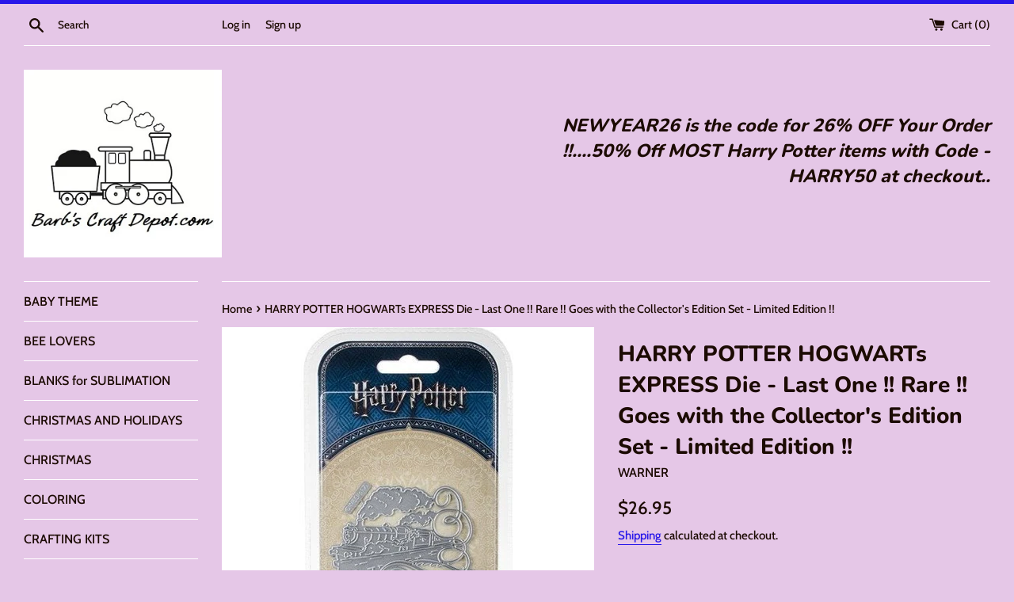

--- FILE ---
content_type: text/javascript; charset=utf-8
request_url: https://barbscraftdepot.com/products/harry-potter-hogwarts-express-die-last-one-rare-goes-with-the-collectors-edition-set-limited-edition.js
body_size: 1187
content:
{"id":5661117186198,"title":"HARRY POTTER HOGWARTs EXPRESS Die - Last One !!  Rare !! Goes with the Collector's Edition Set  - Limited Edition !!","handle":"harry-potter-hogwarts-express-die-last-one-rare-goes-with-the-collectors-edition-set-limited-edition","description":"\u003cp\u003eENTER THE WIZARDING WORLD OF HARRY POTTER from Warner Brothers Studios\u003c\/p\u003e \n\n\u003cp\u003eCharacter World Harry Potter HOGWARTS EXPRESS Metal Die DIS2330\u003c\/p\u003e\n\n\u003cp\u003eNO LONGER AVAILABLE FROM THE MANUFACTURER -  LAST ONE !!\u003c\/p\u003e  \n\n\n\u003cp\u003eEvery budding witch and wizard will want this Harry Potter inspired crafting range from Character World. The funky designs are perfect for Harry Potter fans of all ages and will be sure to bring magic to any craft project.Each character die is incredibly detailed and high quality to ensure you get the very best results with every use; it comes with a coordinating face stamp to bring your character creation to life and give your project exquisite detail!\u003c\/p\u003e  \n\n\u003cp\u003eThe metal dies are durable and robust and have a special coating which allows easy release of the die-cuts.  They are certified food-safe and are compatible with all major branded die-cutting machines.\u003cbr\u003e\nApproximate Measurement:\u003cbr\u003e\n3.75 x 2.5 inches\u003c\/p\u003e\n\n\n\n\n\n\u003cp\u003eI do combine shipping for you on multiple purchases as long as all items are paid for at the same time and are being sent in the same package.\u003c\/p\u003e\n\n\u003cp\u003eINTERNATIONAL ORDERS will be sent by Priority Mail and by package weight. Please send me your location, postal code and your shopping list for a rate quote. You will be responsible for any taxes or duties charged by your country on the pkg.\u003c\/p\u003e\n\n\u003cp\u003eTHANKS FOR LOOKING IN MY SHOP !!\u003c\/p\u003e","published_at":"2022-03-18T17:08:43-04:00","created_at":"2020-08-28T21:57:56-04:00","vendor":"WARNER","type":"DIES","tags":["COLORPLAY_WIZARD","HARRY_POTTER","HARRY_POTTER_CASTLE","HARRY_POTTER_DIE","HARRY_POTTER_DIES","HOGWARTS_CASTLE_DIE","WARNER_BROTHERS","WIZARD_CARDSTOCK","WIZARD_PAPERS","WIZARD_SCRAPBOOK","WIZARD_WORLD"],"price":2695,"price_min":2695,"price_max":2695,"available":false,"price_varies":false,"compare_at_price":null,"compare_at_price_min":0,"compare_at_price_max":0,"compare_at_price_varies":false,"variants":[{"id":36026374193302,"title":"Default Title","option1":"Default Title","option2":null,"option3":null,"sku":"DIS2330","requires_shipping":true,"taxable":true,"featured_image":null,"available":false,"name":"HARRY POTTER HOGWARTs EXPRESS Die - Last One !!  Rare !! Goes with the Collector's Edition Set  - Limited Edition !!","public_title":null,"options":["Default Title"],"price":2695,"weight":113,"compare_at_price":null,"inventory_management":"shopify","barcode":null,"requires_selling_plan":false,"selling_plan_allocations":[]}],"images":["\/\/cdn.shopify.com\/s\/files\/1\/0466\/0261\/6982\/products\/il_fullxfull.1808610866_k6li_4c7bd278-aa6b-4709-a02b-386ab36af81a.jpg?v=1598666276","\/\/cdn.shopify.com\/s\/files\/1\/0466\/0261\/6982\/products\/il_fullxfull.1534564079_31t4_165676f1-bde6-4793-af0f-6534d0cd4f29.jpg?v=1598666276","\/\/cdn.shopify.com\/s\/files\/1\/0466\/0261\/6982\/products\/il_fullxfull.1534557921_6pgv_51a1965e-eda7-4862-942f-5eb53dc5ad18.jpg?v=1598666276","\/\/cdn.shopify.com\/s\/files\/1\/0466\/0261\/6982\/products\/il_fullxfull.1406892432_i43u_2afa7767-38cc-4ecf-b302-599c73a3670a.jpg?v=1598666276","\/\/cdn.shopify.com\/s\/files\/1\/0466\/0261\/6982\/products\/il_fullxfull.1406892598_8nw5_c300044f-c8be-4743-a994-f277ba99b1bf.jpg?v=1598666276"],"featured_image":"\/\/cdn.shopify.com\/s\/files\/1\/0466\/0261\/6982\/products\/il_fullxfull.1808610866_k6li_4c7bd278-aa6b-4709-a02b-386ab36af81a.jpg?v=1598666276","options":[{"name":"Title","position":1,"values":["Default Title"]}],"url":"\/products\/harry-potter-hogwarts-express-die-last-one-rare-goes-with-the-collectors-edition-set-limited-edition","media":[{"alt":null,"id":10925727842454,"position":1,"preview_image":{"aspect_ratio":1.0,"height":500,"width":500,"src":"https:\/\/cdn.shopify.com\/s\/files\/1\/0466\/0261\/6982\/products\/il_fullxfull.1808610866_k6li_4c7bd278-aa6b-4709-a02b-386ab36af81a.jpg?v=1598666276"},"aspect_ratio":1.0,"height":500,"media_type":"image","src":"https:\/\/cdn.shopify.com\/s\/files\/1\/0466\/0261\/6982\/products\/il_fullxfull.1808610866_k6li_4c7bd278-aa6b-4709-a02b-386ab36af81a.jpg?v=1598666276","width":500},{"alt":null,"id":10925727875222,"position":2,"preview_image":{"aspect_ratio":1.0,"height":1000,"width":1000,"src":"https:\/\/cdn.shopify.com\/s\/files\/1\/0466\/0261\/6982\/products\/il_fullxfull.1534564079_31t4_165676f1-bde6-4793-af0f-6534d0cd4f29.jpg?v=1598666276"},"aspect_ratio":1.0,"height":1000,"media_type":"image","src":"https:\/\/cdn.shopify.com\/s\/files\/1\/0466\/0261\/6982\/products\/il_fullxfull.1534564079_31t4_165676f1-bde6-4793-af0f-6534d0cd4f29.jpg?v=1598666276","width":1000},{"alt":null,"id":10925727907990,"position":3,"preview_image":{"aspect_ratio":1.0,"height":1000,"width":1000,"src":"https:\/\/cdn.shopify.com\/s\/files\/1\/0466\/0261\/6982\/products\/il_fullxfull.1534557921_6pgv_51a1965e-eda7-4862-942f-5eb53dc5ad18.jpg?v=1598666276"},"aspect_ratio":1.0,"height":1000,"media_type":"image","src":"https:\/\/cdn.shopify.com\/s\/files\/1\/0466\/0261\/6982\/products\/il_fullxfull.1534557921_6pgv_51a1965e-eda7-4862-942f-5eb53dc5ad18.jpg?v=1598666276","width":1000},{"alt":null,"id":10925727940758,"position":4,"preview_image":{"aspect_ratio":1.0,"height":1000,"width":1000,"src":"https:\/\/cdn.shopify.com\/s\/files\/1\/0466\/0261\/6982\/products\/il_fullxfull.1406892432_i43u_2afa7767-38cc-4ecf-b302-599c73a3670a.jpg?v=1598666276"},"aspect_ratio":1.0,"height":1000,"media_type":"image","src":"https:\/\/cdn.shopify.com\/s\/files\/1\/0466\/0261\/6982\/products\/il_fullxfull.1406892432_i43u_2afa7767-38cc-4ecf-b302-599c73a3670a.jpg?v=1598666276","width":1000},{"alt":null,"id":10925727973526,"position":5,"preview_image":{"aspect_ratio":1.0,"height":1000,"width":1000,"src":"https:\/\/cdn.shopify.com\/s\/files\/1\/0466\/0261\/6982\/products\/il_fullxfull.1406892598_8nw5_c300044f-c8be-4743-a994-f277ba99b1bf.jpg?v=1598666276"},"aspect_ratio":1.0,"height":1000,"media_type":"image","src":"https:\/\/cdn.shopify.com\/s\/files\/1\/0466\/0261\/6982\/products\/il_fullxfull.1406892598_8nw5_c300044f-c8be-4743-a994-f277ba99b1bf.jpg?v=1598666276","width":1000}],"requires_selling_plan":false,"selling_plan_groups":[]}